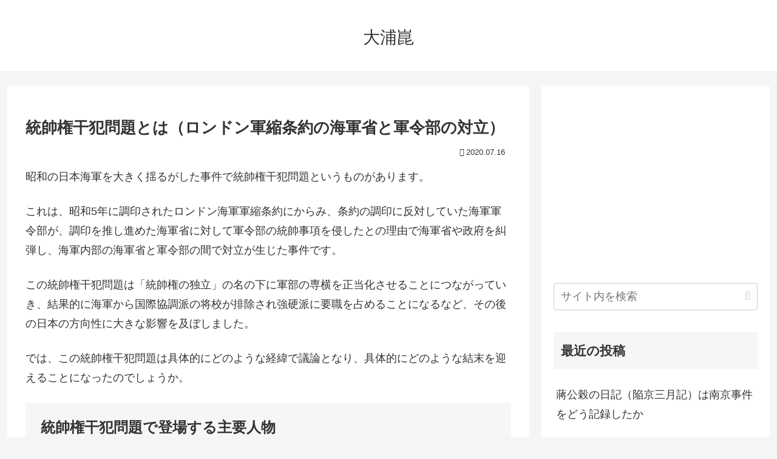

--- FILE ---
content_type: text/html; charset=utf-8
request_url: https://www.google.com/recaptcha/api2/aframe
body_size: 267
content:
<!DOCTYPE HTML><html><head><meta http-equiv="content-type" content="text/html; charset=UTF-8"></head><body><script nonce="usbQx3MyJ9BeFKTSxlOSgw">/** Anti-fraud and anti-abuse applications only. See google.com/recaptcha */ try{var clients={'sodar':'https://pagead2.googlesyndication.com/pagead/sodar?'};window.addEventListener("message",function(a){try{if(a.source===window.parent){var b=JSON.parse(a.data);var c=clients[b['id']];if(c){var d=document.createElement('img');d.src=c+b['params']+'&rc='+(localStorage.getItem("rc::a")?sessionStorage.getItem("rc::b"):"");window.document.body.appendChild(d);sessionStorage.setItem("rc::e",parseInt(sessionStorage.getItem("rc::e")||0)+1);localStorage.setItem("rc::h",'1769924465712');}}}catch(b){}});window.parent.postMessage("_grecaptcha_ready", "*");}catch(b){}</script></body></html>